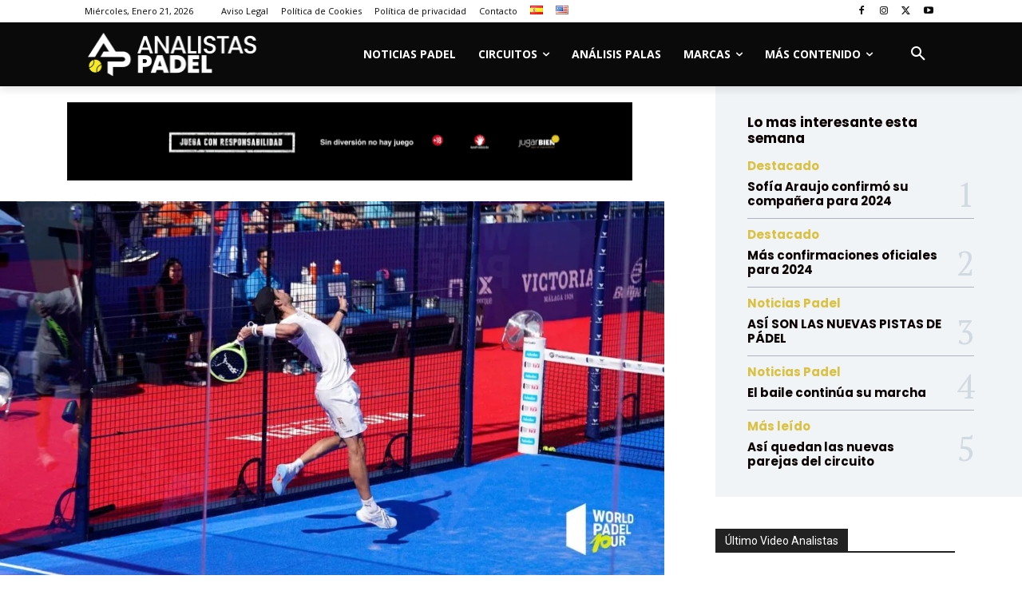

--- FILE ---
content_type: text/html; charset=UTF-8
request_url: https://www.analistaspadel.com/wp-admin/admin-ajax.php?td_theme_name=Newspaper&v=12.7.1
body_size: -142
content:
{"20151":1611}

--- FILE ---
content_type: text/html; charset=utf-8
request_url: https://www.google.com/recaptcha/api2/anchor?ar=1&k=6LfHbMIoAAAAAIScZWPtLryLSxU1H4AjDzEgu9U0&co=aHR0cHM6Ly93d3cuYW5hbGlzdGFzcGFkZWwuY29tOjQ0Mw..&hl=en&v=PoyoqOPhxBO7pBk68S4YbpHZ&size=invisible&anchor-ms=20000&execute-ms=30000&cb=mmiq3s2mx0pr
body_size: 48830
content:
<!DOCTYPE HTML><html dir="ltr" lang="en"><head><meta http-equiv="Content-Type" content="text/html; charset=UTF-8">
<meta http-equiv="X-UA-Compatible" content="IE=edge">
<title>reCAPTCHA</title>
<style type="text/css">
/* cyrillic-ext */
@font-face {
  font-family: 'Roboto';
  font-style: normal;
  font-weight: 400;
  font-stretch: 100%;
  src: url(//fonts.gstatic.com/s/roboto/v48/KFO7CnqEu92Fr1ME7kSn66aGLdTylUAMa3GUBHMdazTgWw.woff2) format('woff2');
  unicode-range: U+0460-052F, U+1C80-1C8A, U+20B4, U+2DE0-2DFF, U+A640-A69F, U+FE2E-FE2F;
}
/* cyrillic */
@font-face {
  font-family: 'Roboto';
  font-style: normal;
  font-weight: 400;
  font-stretch: 100%;
  src: url(//fonts.gstatic.com/s/roboto/v48/KFO7CnqEu92Fr1ME7kSn66aGLdTylUAMa3iUBHMdazTgWw.woff2) format('woff2');
  unicode-range: U+0301, U+0400-045F, U+0490-0491, U+04B0-04B1, U+2116;
}
/* greek-ext */
@font-face {
  font-family: 'Roboto';
  font-style: normal;
  font-weight: 400;
  font-stretch: 100%;
  src: url(//fonts.gstatic.com/s/roboto/v48/KFO7CnqEu92Fr1ME7kSn66aGLdTylUAMa3CUBHMdazTgWw.woff2) format('woff2');
  unicode-range: U+1F00-1FFF;
}
/* greek */
@font-face {
  font-family: 'Roboto';
  font-style: normal;
  font-weight: 400;
  font-stretch: 100%;
  src: url(//fonts.gstatic.com/s/roboto/v48/KFO7CnqEu92Fr1ME7kSn66aGLdTylUAMa3-UBHMdazTgWw.woff2) format('woff2');
  unicode-range: U+0370-0377, U+037A-037F, U+0384-038A, U+038C, U+038E-03A1, U+03A3-03FF;
}
/* math */
@font-face {
  font-family: 'Roboto';
  font-style: normal;
  font-weight: 400;
  font-stretch: 100%;
  src: url(//fonts.gstatic.com/s/roboto/v48/KFO7CnqEu92Fr1ME7kSn66aGLdTylUAMawCUBHMdazTgWw.woff2) format('woff2');
  unicode-range: U+0302-0303, U+0305, U+0307-0308, U+0310, U+0312, U+0315, U+031A, U+0326-0327, U+032C, U+032F-0330, U+0332-0333, U+0338, U+033A, U+0346, U+034D, U+0391-03A1, U+03A3-03A9, U+03B1-03C9, U+03D1, U+03D5-03D6, U+03F0-03F1, U+03F4-03F5, U+2016-2017, U+2034-2038, U+203C, U+2040, U+2043, U+2047, U+2050, U+2057, U+205F, U+2070-2071, U+2074-208E, U+2090-209C, U+20D0-20DC, U+20E1, U+20E5-20EF, U+2100-2112, U+2114-2115, U+2117-2121, U+2123-214F, U+2190, U+2192, U+2194-21AE, U+21B0-21E5, U+21F1-21F2, U+21F4-2211, U+2213-2214, U+2216-22FF, U+2308-230B, U+2310, U+2319, U+231C-2321, U+2336-237A, U+237C, U+2395, U+239B-23B7, U+23D0, U+23DC-23E1, U+2474-2475, U+25AF, U+25B3, U+25B7, U+25BD, U+25C1, U+25CA, U+25CC, U+25FB, U+266D-266F, U+27C0-27FF, U+2900-2AFF, U+2B0E-2B11, U+2B30-2B4C, U+2BFE, U+3030, U+FF5B, U+FF5D, U+1D400-1D7FF, U+1EE00-1EEFF;
}
/* symbols */
@font-face {
  font-family: 'Roboto';
  font-style: normal;
  font-weight: 400;
  font-stretch: 100%;
  src: url(//fonts.gstatic.com/s/roboto/v48/KFO7CnqEu92Fr1ME7kSn66aGLdTylUAMaxKUBHMdazTgWw.woff2) format('woff2');
  unicode-range: U+0001-000C, U+000E-001F, U+007F-009F, U+20DD-20E0, U+20E2-20E4, U+2150-218F, U+2190, U+2192, U+2194-2199, U+21AF, U+21E6-21F0, U+21F3, U+2218-2219, U+2299, U+22C4-22C6, U+2300-243F, U+2440-244A, U+2460-24FF, U+25A0-27BF, U+2800-28FF, U+2921-2922, U+2981, U+29BF, U+29EB, U+2B00-2BFF, U+4DC0-4DFF, U+FFF9-FFFB, U+10140-1018E, U+10190-1019C, U+101A0, U+101D0-101FD, U+102E0-102FB, U+10E60-10E7E, U+1D2C0-1D2D3, U+1D2E0-1D37F, U+1F000-1F0FF, U+1F100-1F1AD, U+1F1E6-1F1FF, U+1F30D-1F30F, U+1F315, U+1F31C, U+1F31E, U+1F320-1F32C, U+1F336, U+1F378, U+1F37D, U+1F382, U+1F393-1F39F, U+1F3A7-1F3A8, U+1F3AC-1F3AF, U+1F3C2, U+1F3C4-1F3C6, U+1F3CA-1F3CE, U+1F3D4-1F3E0, U+1F3ED, U+1F3F1-1F3F3, U+1F3F5-1F3F7, U+1F408, U+1F415, U+1F41F, U+1F426, U+1F43F, U+1F441-1F442, U+1F444, U+1F446-1F449, U+1F44C-1F44E, U+1F453, U+1F46A, U+1F47D, U+1F4A3, U+1F4B0, U+1F4B3, U+1F4B9, U+1F4BB, U+1F4BF, U+1F4C8-1F4CB, U+1F4D6, U+1F4DA, U+1F4DF, U+1F4E3-1F4E6, U+1F4EA-1F4ED, U+1F4F7, U+1F4F9-1F4FB, U+1F4FD-1F4FE, U+1F503, U+1F507-1F50B, U+1F50D, U+1F512-1F513, U+1F53E-1F54A, U+1F54F-1F5FA, U+1F610, U+1F650-1F67F, U+1F687, U+1F68D, U+1F691, U+1F694, U+1F698, U+1F6AD, U+1F6B2, U+1F6B9-1F6BA, U+1F6BC, U+1F6C6-1F6CF, U+1F6D3-1F6D7, U+1F6E0-1F6EA, U+1F6F0-1F6F3, U+1F6F7-1F6FC, U+1F700-1F7FF, U+1F800-1F80B, U+1F810-1F847, U+1F850-1F859, U+1F860-1F887, U+1F890-1F8AD, U+1F8B0-1F8BB, U+1F8C0-1F8C1, U+1F900-1F90B, U+1F93B, U+1F946, U+1F984, U+1F996, U+1F9E9, U+1FA00-1FA6F, U+1FA70-1FA7C, U+1FA80-1FA89, U+1FA8F-1FAC6, U+1FACE-1FADC, U+1FADF-1FAE9, U+1FAF0-1FAF8, U+1FB00-1FBFF;
}
/* vietnamese */
@font-face {
  font-family: 'Roboto';
  font-style: normal;
  font-weight: 400;
  font-stretch: 100%;
  src: url(//fonts.gstatic.com/s/roboto/v48/KFO7CnqEu92Fr1ME7kSn66aGLdTylUAMa3OUBHMdazTgWw.woff2) format('woff2');
  unicode-range: U+0102-0103, U+0110-0111, U+0128-0129, U+0168-0169, U+01A0-01A1, U+01AF-01B0, U+0300-0301, U+0303-0304, U+0308-0309, U+0323, U+0329, U+1EA0-1EF9, U+20AB;
}
/* latin-ext */
@font-face {
  font-family: 'Roboto';
  font-style: normal;
  font-weight: 400;
  font-stretch: 100%;
  src: url(//fonts.gstatic.com/s/roboto/v48/KFO7CnqEu92Fr1ME7kSn66aGLdTylUAMa3KUBHMdazTgWw.woff2) format('woff2');
  unicode-range: U+0100-02BA, U+02BD-02C5, U+02C7-02CC, U+02CE-02D7, U+02DD-02FF, U+0304, U+0308, U+0329, U+1D00-1DBF, U+1E00-1E9F, U+1EF2-1EFF, U+2020, U+20A0-20AB, U+20AD-20C0, U+2113, U+2C60-2C7F, U+A720-A7FF;
}
/* latin */
@font-face {
  font-family: 'Roboto';
  font-style: normal;
  font-weight: 400;
  font-stretch: 100%;
  src: url(//fonts.gstatic.com/s/roboto/v48/KFO7CnqEu92Fr1ME7kSn66aGLdTylUAMa3yUBHMdazQ.woff2) format('woff2');
  unicode-range: U+0000-00FF, U+0131, U+0152-0153, U+02BB-02BC, U+02C6, U+02DA, U+02DC, U+0304, U+0308, U+0329, U+2000-206F, U+20AC, U+2122, U+2191, U+2193, U+2212, U+2215, U+FEFF, U+FFFD;
}
/* cyrillic-ext */
@font-face {
  font-family: 'Roboto';
  font-style: normal;
  font-weight: 500;
  font-stretch: 100%;
  src: url(//fonts.gstatic.com/s/roboto/v48/KFO7CnqEu92Fr1ME7kSn66aGLdTylUAMa3GUBHMdazTgWw.woff2) format('woff2');
  unicode-range: U+0460-052F, U+1C80-1C8A, U+20B4, U+2DE0-2DFF, U+A640-A69F, U+FE2E-FE2F;
}
/* cyrillic */
@font-face {
  font-family: 'Roboto';
  font-style: normal;
  font-weight: 500;
  font-stretch: 100%;
  src: url(//fonts.gstatic.com/s/roboto/v48/KFO7CnqEu92Fr1ME7kSn66aGLdTylUAMa3iUBHMdazTgWw.woff2) format('woff2');
  unicode-range: U+0301, U+0400-045F, U+0490-0491, U+04B0-04B1, U+2116;
}
/* greek-ext */
@font-face {
  font-family: 'Roboto';
  font-style: normal;
  font-weight: 500;
  font-stretch: 100%;
  src: url(//fonts.gstatic.com/s/roboto/v48/KFO7CnqEu92Fr1ME7kSn66aGLdTylUAMa3CUBHMdazTgWw.woff2) format('woff2');
  unicode-range: U+1F00-1FFF;
}
/* greek */
@font-face {
  font-family: 'Roboto';
  font-style: normal;
  font-weight: 500;
  font-stretch: 100%;
  src: url(//fonts.gstatic.com/s/roboto/v48/KFO7CnqEu92Fr1ME7kSn66aGLdTylUAMa3-UBHMdazTgWw.woff2) format('woff2');
  unicode-range: U+0370-0377, U+037A-037F, U+0384-038A, U+038C, U+038E-03A1, U+03A3-03FF;
}
/* math */
@font-face {
  font-family: 'Roboto';
  font-style: normal;
  font-weight: 500;
  font-stretch: 100%;
  src: url(//fonts.gstatic.com/s/roboto/v48/KFO7CnqEu92Fr1ME7kSn66aGLdTylUAMawCUBHMdazTgWw.woff2) format('woff2');
  unicode-range: U+0302-0303, U+0305, U+0307-0308, U+0310, U+0312, U+0315, U+031A, U+0326-0327, U+032C, U+032F-0330, U+0332-0333, U+0338, U+033A, U+0346, U+034D, U+0391-03A1, U+03A3-03A9, U+03B1-03C9, U+03D1, U+03D5-03D6, U+03F0-03F1, U+03F4-03F5, U+2016-2017, U+2034-2038, U+203C, U+2040, U+2043, U+2047, U+2050, U+2057, U+205F, U+2070-2071, U+2074-208E, U+2090-209C, U+20D0-20DC, U+20E1, U+20E5-20EF, U+2100-2112, U+2114-2115, U+2117-2121, U+2123-214F, U+2190, U+2192, U+2194-21AE, U+21B0-21E5, U+21F1-21F2, U+21F4-2211, U+2213-2214, U+2216-22FF, U+2308-230B, U+2310, U+2319, U+231C-2321, U+2336-237A, U+237C, U+2395, U+239B-23B7, U+23D0, U+23DC-23E1, U+2474-2475, U+25AF, U+25B3, U+25B7, U+25BD, U+25C1, U+25CA, U+25CC, U+25FB, U+266D-266F, U+27C0-27FF, U+2900-2AFF, U+2B0E-2B11, U+2B30-2B4C, U+2BFE, U+3030, U+FF5B, U+FF5D, U+1D400-1D7FF, U+1EE00-1EEFF;
}
/* symbols */
@font-face {
  font-family: 'Roboto';
  font-style: normal;
  font-weight: 500;
  font-stretch: 100%;
  src: url(//fonts.gstatic.com/s/roboto/v48/KFO7CnqEu92Fr1ME7kSn66aGLdTylUAMaxKUBHMdazTgWw.woff2) format('woff2');
  unicode-range: U+0001-000C, U+000E-001F, U+007F-009F, U+20DD-20E0, U+20E2-20E4, U+2150-218F, U+2190, U+2192, U+2194-2199, U+21AF, U+21E6-21F0, U+21F3, U+2218-2219, U+2299, U+22C4-22C6, U+2300-243F, U+2440-244A, U+2460-24FF, U+25A0-27BF, U+2800-28FF, U+2921-2922, U+2981, U+29BF, U+29EB, U+2B00-2BFF, U+4DC0-4DFF, U+FFF9-FFFB, U+10140-1018E, U+10190-1019C, U+101A0, U+101D0-101FD, U+102E0-102FB, U+10E60-10E7E, U+1D2C0-1D2D3, U+1D2E0-1D37F, U+1F000-1F0FF, U+1F100-1F1AD, U+1F1E6-1F1FF, U+1F30D-1F30F, U+1F315, U+1F31C, U+1F31E, U+1F320-1F32C, U+1F336, U+1F378, U+1F37D, U+1F382, U+1F393-1F39F, U+1F3A7-1F3A8, U+1F3AC-1F3AF, U+1F3C2, U+1F3C4-1F3C6, U+1F3CA-1F3CE, U+1F3D4-1F3E0, U+1F3ED, U+1F3F1-1F3F3, U+1F3F5-1F3F7, U+1F408, U+1F415, U+1F41F, U+1F426, U+1F43F, U+1F441-1F442, U+1F444, U+1F446-1F449, U+1F44C-1F44E, U+1F453, U+1F46A, U+1F47D, U+1F4A3, U+1F4B0, U+1F4B3, U+1F4B9, U+1F4BB, U+1F4BF, U+1F4C8-1F4CB, U+1F4D6, U+1F4DA, U+1F4DF, U+1F4E3-1F4E6, U+1F4EA-1F4ED, U+1F4F7, U+1F4F9-1F4FB, U+1F4FD-1F4FE, U+1F503, U+1F507-1F50B, U+1F50D, U+1F512-1F513, U+1F53E-1F54A, U+1F54F-1F5FA, U+1F610, U+1F650-1F67F, U+1F687, U+1F68D, U+1F691, U+1F694, U+1F698, U+1F6AD, U+1F6B2, U+1F6B9-1F6BA, U+1F6BC, U+1F6C6-1F6CF, U+1F6D3-1F6D7, U+1F6E0-1F6EA, U+1F6F0-1F6F3, U+1F6F7-1F6FC, U+1F700-1F7FF, U+1F800-1F80B, U+1F810-1F847, U+1F850-1F859, U+1F860-1F887, U+1F890-1F8AD, U+1F8B0-1F8BB, U+1F8C0-1F8C1, U+1F900-1F90B, U+1F93B, U+1F946, U+1F984, U+1F996, U+1F9E9, U+1FA00-1FA6F, U+1FA70-1FA7C, U+1FA80-1FA89, U+1FA8F-1FAC6, U+1FACE-1FADC, U+1FADF-1FAE9, U+1FAF0-1FAF8, U+1FB00-1FBFF;
}
/* vietnamese */
@font-face {
  font-family: 'Roboto';
  font-style: normal;
  font-weight: 500;
  font-stretch: 100%;
  src: url(//fonts.gstatic.com/s/roboto/v48/KFO7CnqEu92Fr1ME7kSn66aGLdTylUAMa3OUBHMdazTgWw.woff2) format('woff2');
  unicode-range: U+0102-0103, U+0110-0111, U+0128-0129, U+0168-0169, U+01A0-01A1, U+01AF-01B0, U+0300-0301, U+0303-0304, U+0308-0309, U+0323, U+0329, U+1EA0-1EF9, U+20AB;
}
/* latin-ext */
@font-face {
  font-family: 'Roboto';
  font-style: normal;
  font-weight: 500;
  font-stretch: 100%;
  src: url(//fonts.gstatic.com/s/roboto/v48/KFO7CnqEu92Fr1ME7kSn66aGLdTylUAMa3KUBHMdazTgWw.woff2) format('woff2');
  unicode-range: U+0100-02BA, U+02BD-02C5, U+02C7-02CC, U+02CE-02D7, U+02DD-02FF, U+0304, U+0308, U+0329, U+1D00-1DBF, U+1E00-1E9F, U+1EF2-1EFF, U+2020, U+20A0-20AB, U+20AD-20C0, U+2113, U+2C60-2C7F, U+A720-A7FF;
}
/* latin */
@font-face {
  font-family: 'Roboto';
  font-style: normal;
  font-weight: 500;
  font-stretch: 100%;
  src: url(//fonts.gstatic.com/s/roboto/v48/KFO7CnqEu92Fr1ME7kSn66aGLdTylUAMa3yUBHMdazQ.woff2) format('woff2');
  unicode-range: U+0000-00FF, U+0131, U+0152-0153, U+02BB-02BC, U+02C6, U+02DA, U+02DC, U+0304, U+0308, U+0329, U+2000-206F, U+20AC, U+2122, U+2191, U+2193, U+2212, U+2215, U+FEFF, U+FFFD;
}
/* cyrillic-ext */
@font-face {
  font-family: 'Roboto';
  font-style: normal;
  font-weight: 900;
  font-stretch: 100%;
  src: url(//fonts.gstatic.com/s/roboto/v48/KFO7CnqEu92Fr1ME7kSn66aGLdTylUAMa3GUBHMdazTgWw.woff2) format('woff2');
  unicode-range: U+0460-052F, U+1C80-1C8A, U+20B4, U+2DE0-2DFF, U+A640-A69F, U+FE2E-FE2F;
}
/* cyrillic */
@font-face {
  font-family: 'Roboto';
  font-style: normal;
  font-weight: 900;
  font-stretch: 100%;
  src: url(//fonts.gstatic.com/s/roboto/v48/KFO7CnqEu92Fr1ME7kSn66aGLdTylUAMa3iUBHMdazTgWw.woff2) format('woff2');
  unicode-range: U+0301, U+0400-045F, U+0490-0491, U+04B0-04B1, U+2116;
}
/* greek-ext */
@font-face {
  font-family: 'Roboto';
  font-style: normal;
  font-weight: 900;
  font-stretch: 100%;
  src: url(//fonts.gstatic.com/s/roboto/v48/KFO7CnqEu92Fr1ME7kSn66aGLdTylUAMa3CUBHMdazTgWw.woff2) format('woff2');
  unicode-range: U+1F00-1FFF;
}
/* greek */
@font-face {
  font-family: 'Roboto';
  font-style: normal;
  font-weight: 900;
  font-stretch: 100%;
  src: url(//fonts.gstatic.com/s/roboto/v48/KFO7CnqEu92Fr1ME7kSn66aGLdTylUAMa3-UBHMdazTgWw.woff2) format('woff2');
  unicode-range: U+0370-0377, U+037A-037F, U+0384-038A, U+038C, U+038E-03A1, U+03A3-03FF;
}
/* math */
@font-face {
  font-family: 'Roboto';
  font-style: normal;
  font-weight: 900;
  font-stretch: 100%;
  src: url(//fonts.gstatic.com/s/roboto/v48/KFO7CnqEu92Fr1ME7kSn66aGLdTylUAMawCUBHMdazTgWw.woff2) format('woff2');
  unicode-range: U+0302-0303, U+0305, U+0307-0308, U+0310, U+0312, U+0315, U+031A, U+0326-0327, U+032C, U+032F-0330, U+0332-0333, U+0338, U+033A, U+0346, U+034D, U+0391-03A1, U+03A3-03A9, U+03B1-03C9, U+03D1, U+03D5-03D6, U+03F0-03F1, U+03F4-03F5, U+2016-2017, U+2034-2038, U+203C, U+2040, U+2043, U+2047, U+2050, U+2057, U+205F, U+2070-2071, U+2074-208E, U+2090-209C, U+20D0-20DC, U+20E1, U+20E5-20EF, U+2100-2112, U+2114-2115, U+2117-2121, U+2123-214F, U+2190, U+2192, U+2194-21AE, U+21B0-21E5, U+21F1-21F2, U+21F4-2211, U+2213-2214, U+2216-22FF, U+2308-230B, U+2310, U+2319, U+231C-2321, U+2336-237A, U+237C, U+2395, U+239B-23B7, U+23D0, U+23DC-23E1, U+2474-2475, U+25AF, U+25B3, U+25B7, U+25BD, U+25C1, U+25CA, U+25CC, U+25FB, U+266D-266F, U+27C0-27FF, U+2900-2AFF, U+2B0E-2B11, U+2B30-2B4C, U+2BFE, U+3030, U+FF5B, U+FF5D, U+1D400-1D7FF, U+1EE00-1EEFF;
}
/* symbols */
@font-face {
  font-family: 'Roboto';
  font-style: normal;
  font-weight: 900;
  font-stretch: 100%;
  src: url(//fonts.gstatic.com/s/roboto/v48/KFO7CnqEu92Fr1ME7kSn66aGLdTylUAMaxKUBHMdazTgWw.woff2) format('woff2');
  unicode-range: U+0001-000C, U+000E-001F, U+007F-009F, U+20DD-20E0, U+20E2-20E4, U+2150-218F, U+2190, U+2192, U+2194-2199, U+21AF, U+21E6-21F0, U+21F3, U+2218-2219, U+2299, U+22C4-22C6, U+2300-243F, U+2440-244A, U+2460-24FF, U+25A0-27BF, U+2800-28FF, U+2921-2922, U+2981, U+29BF, U+29EB, U+2B00-2BFF, U+4DC0-4DFF, U+FFF9-FFFB, U+10140-1018E, U+10190-1019C, U+101A0, U+101D0-101FD, U+102E0-102FB, U+10E60-10E7E, U+1D2C0-1D2D3, U+1D2E0-1D37F, U+1F000-1F0FF, U+1F100-1F1AD, U+1F1E6-1F1FF, U+1F30D-1F30F, U+1F315, U+1F31C, U+1F31E, U+1F320-1F32C, U+1F336, U+1F378, U+1F37D, U+1F382, U+1F393-1F39F, U+1F3A7-1F3A8, U+1F3AC-1F3AF, U+1F3C2, U+1F3C4-1F3C6, U+1F3CA-1F3CE, U+1F3D4-1F3E0, U+1F3ED, U+1F3F1-1F3F3, U+1F3F5-1F3F7, U+1F408, U+1F415, U+1F41F, U+1F426, U+1F43F, U+1F441-1F442, U+1F444, U+1F446-1F449, U+1F44C-1F44E, U+1F453, U+1F46A, U+1F47D, U+1F4A3, U+1F4B0, U+1F4B3, U+1F4B9, U+1F4BB, U+1F4BF, U+1F4C8-1F4CB, U+1F4D6, U+1F4DA, U+1F4DF, U+1F4E3-1F4E6, U+1F4EA-1F4ED, U+1F4F7, U+1F4F9-1F4FB, U+1F4FD-1F4FE, U+1F503, U+1F507-1F50B, U+1F50D, U+1F512-1F513, U+1F53E-1F54A, U+1F54F-1F5FA, U+1F610, U+1F650-1F67F, U+1F687, U+1F68D, U+1F691, U+1F694, U+1F698, U+1F6AD, U+1F6B2, U+1F6B9-1F6BA, U+1F6BC, U+1F6C6-1F6CF, U+1F6D3-1F6D7, U+1F6E0-1F6EA, U+1F6F0-1F6F3, U+1F6F7-1F6FC, U+1F700-1F7FF, U+1F800-1F80B, U+1F810-1F847, U+1F850-1F859, U+1F860-1F887, U+1F890-1F8AD, U+1F8B0-1F8BB, U+1F8C0-1F8C1, U+1F900-1F90B, U+1F93B, U+1F946, U+1F984, U+1F996, U+1F9E9, U+1FA00-1FA6F, U+1FA70-1FA7C, U+1FA80-1FA89, U+1FA8F-1FAC6, U+1FACE-1FADC, U+1FADF-1FAE9, U+1FAF0-1FAF8, U+1FB00-1FBFF;
}
/* vietnamese */
@font-face {
  font-family: 'Roboto';
  font-style: normal;
  font-weight: 900;
  font-stretch: 100%;
  src: url(//fonts.gstatic.com/s/roboto/v48/KFO7CnqEu92Fr1ME7kSn66aGLdTylUAMa3OUBHMdazTgWw.woff2) format('woff2');
  unicode-range: U+0102-0103, U+0110-0111, U+0128-0129, U+0168-0169, U+01A0-01A1, U+01AF-01B0, U+0300-0301, U+0303-0304, U+0308-0309, U+0323, U+0329, U+1EA0-1EF9, U+20AB;
}
/* latin-ext */
@font-face {
  font-family: 'Roboto';
  font-style: normal;
  font-weight: 900;
  font-stretch: 100%;
  src: url(//fonts.gstatic.com/s/roboto/v48/KFO7CnqEu92Fr1ME7kSn66aGLdTylUAMa3KUBHMdazTgWw.woff2) format('woff2');
  unicode-range: U+0100-02BA, U+02BD-02C5, U+02C7-02CC, U+02CE-02D7, U+02DD-02FF, U+0304, U+0308, U+0329, U+1D00-1DBF, U+1E00-1E9F, U+1EF2-1EFF, U+2020, U+20A0-20AB, U+20AD-20C0, U+2113, U+2C60-2C7F, U+A720-A7FF;
}
/* latin */
@font-face {
  font-family: 'Roboto';
  font-style: normal;
  font-weight: 900;
  font-stretch: 100%;
  src: url(//fonts.gstatic.com/s/roboto/v48/KFO7CnqEu92Fr1ME7kSn66aGLdTylUAMa3yUBHMdazQ.woff2) format('woff2');
  unicode-range: U+0000-00FF, U+0131, U+0152-0153, U+02BB-02BC, U+02C6, U+02DA, U+02DC, U+0304, U+0308, U+0329, U+2000-206F, U+20AC, U+2122, U+2191, U+2193, U+2212, U+2215, U+FEFF, U+FFFD;
}

</style>
<link rel="stylesheet" type="text/css" href="https://www.gstatic.com/recaptcha/releases/PoyoqOPhxBO7pBk68S4YbpHZ/styles__ltr.css">
<script nonce="Nz4OkD_d0gCXlXY9wmwI4Q" type="text/javascript">window['__recaptcha_api'] = 'https://www.google.com/recaptcha/api2/';</script>
<script type="text/javascript" src="https://www.gstatic.com/recaptcha/releases/PoyoqOPhxBO7pBk68S4YbpHZ/recaptcha__en.js" nonce="Nz4OkD_d0gCXlXY9wmwI4Q">
      
    </script></head>
<body><div id="rc-anchor-alert" class="rc-anchor-alert"></div>
<input type="hidden" id="recaptcha-token" value="[base64]">
<script type="text/javascript" nonce="Nz4OkD_d0gCXlXY9wmwI4Q">
      recaptcha.anchor.Main.init("[\x22ainput\x22,[\x22bgdata\x22,\x22\x22,\[base64]/[base64]/[base64]/[base64]/[base64]/UltsKytdPUU6KEU8MjA0OD9SW2wrK109RT4+NnwxOTI6KChFJjY0NTEyKT09NTUyOTYmJk0rMTxjLmxlbmd0aCYmKGMuY2hhckNvZGVBdChNKzEpJjY0NTEyKT09NTYzMjA/[base64]/[base64]/[base64]/[base64]/[base64]/[base64]/[base64]\x22,\[base64]\x22,\[base64]/ClMK9BMOkA3IGPcOMwr4XwqDCk8KcUsOHwpvDjFjDpsK6dsK8QcKBw5tvw5XDhDZkw4LDqcOMw4nDglfCgsO5ZsK8EHFEDhkLdxBjw5V4R8KNPsOmw7/CnMOfw6PDmz3DsMK+NXrCvlLCtMOowoBkMDkEwq1Aw7Rcw53CtcO9w57Dq8KxR8OWA3Qgw6wAwoZ/woAdw4rDkcOFfS/CnMKTblTCjyjDoz/DtcOBwrLCtsORT8KiasOiw5s5PcOgP8KQw74tYHbDkmTDgcOzw6vDvkYSMcKTw5gWQWkNTwwFw6/Cu2XCnnwgC0rDt1LCpcKEw5XDlcO2w7bCr2hgwoXDlFHDlsO2w4DDrkNXw6tIF8OWw5bCh2U6woHDpMK9w4ptwpfDhVzDqF3Djn/[base64]/[base64]/DrMO3GcKyIcKtw5bCqyvDskHCtRnCmMKkwq3CosK7IlXDjHd+fcOPwpHCnmV7RBl0QmdUb8OdwopNICMVGkBCw48uw5w3wrVpH8Kfw7MrAMOtwqU7wpPDuMO6Bnk+PQLCqChtw6fCvMKsGXoCwoZMMMOMw6/[base64]/HMOTL23DpznDn0Isw4fDjn4twpl0wr3Cpk7DvAsgLkjDrMOMdlbDkSgNw6bDoxDCrMOxdcKNFSp3w4zDrE7DrW0AwpLCr8O5A8OhL8KUwqvDj8O9XH8dCH7CgsOBIh/DicKyLMKCe8K6aB7CukUnwpbDtQnCpXbDhCA0wq3DhcKwwoHDhV1LRsOMw6EXIjQ3wrNhwrMBKcOQw5ERw5AWMHlUwpFEf8OawofDh8O8w4MiBMO/w5nDtcO6wpUNHyHCncK8csKHfzLDuDIwwp/DgwnCiyBkwr7CoMK0LcKJIg3CicK3wrsMC8KRw63Ckhgjwp8sC8O/esODw4bDt8OzGsKqw4lWIMOUOsO6DTBxwpLCpwTDmgzDhgPDlFbCnhhPRnQeXkVewqXDocKIwq05XMKlS8Kjw5TDtF7CncKPwoYFEcKlTg1ww7p/w7A/KsOEEhsIw5sELMKfYsOVdQXCokpwZsOfKTfDuWtbOcOKQcODwqthCsOVU8OkKsOvw7kRDCYdTA3Dt0zCkhjDrGUvPADDvsKwwpLCoMKEPh7Dpw7Cm8Oiwq/DoSrDvMKIw4kkP1zCgUsya1rCqcKWKUZiwrjDt8O9dEEzbcOwZjLDhMKYYjjDssK7wq4mDllgTcOXZsK4TyRHHQXDvGLCnHkyw5XCk8OSwqtGVV3CnUpmScKfw5TClmrDvHvChcKaLMKawrQRFcKUOnddw6VDHcOZBxNlw7fDkVU1WEhuw6zDvGIewoB/w4kQflYyesO8w4hFw4IxY8K9w7VCa8OIBMOgLS7Cs8KBfid8wrrDnsK4eFwLFTrCqsOew45uVjoRw6RNwrDDosKeKMOnw4sRwpbDgV3DucOzwoTDtMO8WcOke8O9w5jDn8KVScK8N8KrwqrDjDjDtWfCrG54EifCu8OEwrnDiz/[base64]/[base64]/[base64]/CpTnDqcK8eHp0bcKlHMKowrrDgEhew7LCvDzCoTHDpMO3w54qdVjDqMK8MzBtwqwcwqwrw7XCiMKEUll7wrbCvMKqw4EcSFzDh8O2w5HCnVVew4XDp8KcEDZMQ8OFOMOuw6vDkB7CjMO8wrrCr8KZNsOoQ8O/IMOZw5vCpWXDi2lWwr/DqF5EDxhcwp0eTUMkwqjCjG/Cs8KAC8ONacO8fsOWwo3CucK6ZsOXwoDCmsOQasONw5jDg8KJAWLDkjfDjWTDijJWZxMGwqbDrizDq8KWwqTDrMOJwqY/acKFw6pGTC9xwr9mw7p9wrTDg3khwonCiiQIHsOhwpvDtsKabA3Cs8O8NcKaU8KIHiwOUkPCrcOnV8Kjwoh/wrXClw8kwqEwwpfCs8KGVn9uTDUIwpfCrB/DqCfCrwjDm8OSTcOmwrHDhC/[base64]/[base64]/LF1GanDDl1gNwo/DhxwiAcOVNcK3wq/Du8OgwrrCncKxwr8uXMOrw6DDoMKwRMK0wp8eXMKwwrvCs8KVU8OIMh/[base64]/Cj2Fwwrl0wp8qc8K6w7DCt2/Cn8K/PsKgdsKmwrbDum/DgjBawpzChMOYw7UrwodKwqrCtMOTPl3DmmFeQlPDrzjDnQXDsTNYJh7CncK2EThjwqHCrFrDvMOxAcKyE21WQMOCRMKnw57CsGvCq8K/F8Opw6TCkcKPw4x2K2nCtsK1w5l/w4PDocO3PcKZN8K2wr3DkMOuwrk3YMOIS8KHVsKAwogdw4VwalZ9fTXClcK4L2PCvcO8w7RNw43DhMOUazjDpEtZw6DCqAwWdkgNAsK7eMKXZUxGw7/DhmNSw77CmBUFIMKXbFLDrMOnwok6wqd0wpYtw7bCm8KJwrzDlm/Cnkpow6p3SMOcfGTDu8K8PsONCEzDrAADwrfCv0zCm8Oxw4bDvkdnMlPCucK0w6xGXsKrw5BtwqnDvGHDnDkrw6Ixw7lmwoDDnCZgw4oRLMKCXwVefAnDscOJQS/CgMORwrAwwotew5XCgcOIw6QpWcOLw6ckV2vDm8Kuw447woMLXcOlwr1yCcKpwr/CkkPDjTHCmMKawpcDJCh0wrtzQ8KKNHkhwq5NG8KxwpnCs2o/[base64]/[base64]/w6h2w4jCrsOJBMOBOsKIIcKOZkh9wqzDpBDCuT/DujzCrmDCu8KTAsOLGFs/[base64]/[base64]/b8O7GkLDrkDDp0x0wq4MAsOqehY0wqoBwp7DsMOewr93cQsaw7w3X1zDtsKyVR9lZF1nTRVlFj0qwrcrwo/DsRBow7NRw4oKwrRdw7MNw41nw7wkw7zCsxHCvSQVw6/DplAWFDAjASY1wrU+E2cKDjTCo8OXw6DDqkfDjmPDlS/CincuFn9wJsORwpjDtWMYZcOSw51UwqPDrsO/w6VBwrlgPsOTW8OoFCfCssOHw6h3MMOWw4VlwoHCmDfDrsOoAQjCnHwTSDLCjsOkZMK1w6U3w7bDg8OTwovCt8KCG8ObwrxRw7fDvh3CpcOWwqvDtMOFwq0pwoByeFVlwrcpJMOGEMOmwoENw67DosKJw7o7XGjCicOkwpbCmVvDvcO/PMOww7TDkcO2wpfDscKBw4vDrQoxDkEZIcO/aCnDuR7CsVsSVG8+VMO+w4XDu8KRRsKdw4cbJsKdJsKDwr8QwogIecKqw4QNw5/Cm1oqRlgbwqPCg3nDuMKvIlvCpcKpw6AWwqbCrinDrzUTw6MPDMOFwqQNwpNoBk7CkcK0w5YUwrjDqnjCj3VtRwHDpcO5NSISwpgCwoFSdTbDrk7DpsKLw4YBw6rDp2ATw7JswqR6O3XCo8K7woJCwqlPwotYw79Kw418wp8abg0Vwq/CpCXDkcKuwpzDhmsnBsKkw7bDtMKqPXoaCRTCrsK9eG3DmcOKasOWwo7Dowc8I8KQwqQrLsOgw4B5acK2FsKHc2Jxw6/DrcOjwqjChnUzw7l+w6DCg2bCrsK+awZkw4d5wr5TCQLCpsOiL3TDlj4AwrYBw5UzVcKpV3AwwpfCjcKiasO4w4Bbwop5dzQDfATDnFskWMOvayjCh8KXY8KTTE0WKMOZN8OFw4fCmhbDlcOswp0aw4heKmVRw7bCpQs7WsKKwrA4worCh8KrL0wXw6DDliknwp/[base64]/aMOFwo4Sw5LDg3HDhDgCwrfCmMKFw4lReMKTOS5CHMOMHn/Cnz3DncKAeyEEZcKdbRE7wohATG7Dk1E/PFLDrsOLwoomFnrChXLCrE7DqAI5w6tZw7fDvMKbwpvClsKCw7/DmW/CoMK6K2LCjMOcDcKZwoECBcKqMMKvw7hzw7J4HyPClFfDkg54MMK9X2nDmwnCuFRZfgh7wr4Fw4xNw4Ahw4fDqDbDs8Kbw6hQXsKnex/CkC0Fw7zDiMOCcjxlXsO/HMKYQW7DqcOXMyxqw45kOcKMSsKtNElSH8OMw6PDt3Rzwp8MwqLCgFnCvgbCiyYrekHCvMOqwpHDssKSZGPCscOsQyI/[base64]/CplHDvGwqQsKLM17DtwtgO8Osw7cew7JpZsK6Qhc/[base64]/LsOfwoUFVwTDgsKbJcKeflTCmsOhwpHDkxHCssKpw5pNwpQ/w4E7w5jCvTBhIMK7URZXKMKFw5coMRs9wp3CoR/CkjpXw57Dp0jDq0nCs0xAw7plwqHDuVdjKWPDlmrCnMK0w5NXw71zG8Oqw4TDhCLCocOTwpkHw4zDjMO/wrPCpyHDtcKjw44bSMOZQSfCqsOVw6lnbX5NwplYfsObwoLDu3rDo8O9w7XCqDrCgsK+SWrDp0jCkB/Drkl3HMK6OsK6O8K5D8OEw4BRF8K9eU9lwrd/PcKYw6nDkRcGQkR+c3sNw4vDosKDw7cwc8K3OR8LUyFEY8K/CRFebB0eESxzwo4sTsO7w6tzwq/[base64]/TMKjRw1GU8OvwoZsw6B2McO4QiQ3wpzCiTYsAcOtGlXDmlTDkcKDw7DCo2pNZMK+OsKjI1TDlMOPMXnCmsOqX3bCpcKIRCPDpsK4PAnChg/[base64]/AC/Ck0/Cm2rDocOjWsKJLTIEw55CGsONKCJ1w6DDqcKaZWDCh8OYGH9nEMKBScO6K0zCqEESw5xJGGvDhx4KHDfDvcOpOMKGw5vDjGU+wocRw54cwrTDuDwFwo/[base64]/DlsOuXcOsPMKww4IXwpkRWcKILGQAw43CrBs4w5vCrGJGw6nCl1bChgdPw5LCrsObw55PEyXDq8OowpgCN8O8RMKlw4sHFsOFLmoadXLDh8KlXcOGMsKpNRBfTsOgMcK/XUljFy7DqsOsw7k6QcOeS0goCXBXw6zCqcOxdj3DmSfDmQTDswbCvsKEwqc6I8OXwrTCiRrCosOoQSTDjUoUfiVha8KiRcKSWmPDpQscw5sjCwzDi8KVw5TCq8OIIhgiw7PCq1VqYy3CqMK2wp7ChcOYwoTDqMKEw7nDk8OVwpNLS03CqcKIKD8UVsK/[base64]/[base64]/HXETwqM7w4ISw6XCpMKzNMKTw7TDl0JKNzcnGcK1TT3Dr8KDwrbDu8KkWVPClsO6AGnDj8KhCCjDrid1wofCri0hwrXDrBF3Kg3DnMO9a2wfai9yw43Di0BSKC8/wp0SAMOcwrYrVsKswoIUw4olUMOcwqHDu2M7wp7Dq2/DmMOXc3rDg8KAUsOQZ8KzwoDDncKGBk0Wwo3DviAoHcONwqBUbBnDiE0Owpp+YGpuw4fDnjdaw7bCnMOICsKCw7nCsg/DomETw7vDjSEsTjlfQ1jDiyNfFsO3ZCPDuMO7wpNLZgd9w68IwqEPLVrChcKgdFV6Ekkxwr3CrcKjT27DsX/[base64]/w5LDgsKFOcOZP8KmEcKBw67DpWnDlRzDm8KIRsK7wpBSwofDnTZIVVfDvT/Cr1UVdgRtwqTDqgXCu8KgAWTCkMKpQsKRVsKEQTXCj8KpwrbCrMO1FjjCiz/DqzQiwp7CqMKJw6DDh8Kaw6ZYHh3CocOtw651JMOPw6LDhxLDocOhwrjClUhpUsO7wo88KsK9wo7CsnFWHEvDm24Qw73DuMK1w74ZVhzChRdkw5/CgncLDEPDvzdDdMKxw7phLsKFXXV3wojDqMKOw73CnsO/w6nCsy/DssKQwqbDj1fCisOewrDCosK/w4UASSLDhcKAw53Dr8OsCioQG0XDqsOFw5E6ccOTf8O8w61IeMK8w65lwpvCp8Klw6zDgMKHw4rDmX3DlgHCmF7DgMOzfsKXaMKwScOzwovCgMOOC3zCjm03wr04wrACw6/CgcK/woVxwrDCg14ZVVYMwpMww7TDsinCpGNdwqbCoidtLg3Dql0BwonCrDDDmcK2Tm9kLcOgw6LCtsKjw5AuHMKhw4TCuhvCvw3DpH8lw5ZgcnoOwphtwqIjw741GMKSMyLDkcOxBAnDo0zCthzDnMKDSjs4w7LCqcOSWhjDosKfZMK1woIUS8O1w4gbY19Sdw4qwo/[base64]/OcKmw73Cqj1jw73CrgdHwpBRw4Yew4MPDQXDtjXCnhnDm8OoQ8OdQcKkw6XCq8KFw6IEwoXDj8OlHMO9w5gCw6oNYmg3IjQqwqzCnMKDBR/CocKHUsKoLMKCGGrCmcOEwrTDkkQEXRjDiMKxf8OcwoolQW/DoGtvwoPDmzHCt0DDksO/Z8O1YXTDsQbCvxvDq8OAw4vCrsOWwqDDoSkrwoTDpcKVPcKYw65WWsKZU8K1w6UHB8KdwrtvYsKDw7DDjwoKPx7Cg8ODRg5+w4B/[base64]/ClMKvAMKNw4nDoz/DpyHDizHCjxvCi8KnwqDDvcK4w4Fww7zDjXbDocKADDgpw6MswofDnMOQwoPCiMKFwrtDwpnDqMKpd3bCpkfCu117HcOdf8OFX0hiNEzDu3c/w6URwojDtwwuwrE/w5lGDB3CtMKBwoPDg8OAYcOJPcOzdnTDgF7ChknCisKTDEDChcKUNx8DwrzDojDDjMKLw4zDqRrCtw8uwodlTMOcTlc8woctNhXCjMK4w5FVw5M/dzDDtFx+wrMkwoPDiV3DvsKyw4NlEhzDtRrCrcKmKMKzwqVuw4E5acO3w7fCqm/DuljDjcOsfsOdZFvChQIsL8O5ASImwpzCusOTXjvDs8Kww4MdWzDDlcOuw6bDgcO/wplZBHDDjALDncKTYSQRDsKAQMK2w4LDtcKXCAV+wogHw6fDm8OUS8KRAcKhwqw7Cx3DkThIa8OVw7cJw6XDi8OmEcOlwq7DnH8cR0nCn8Kbw7DCqRXDo8OTXcKcN8O1SxvDksOPwrnCjMOvwqLCtsO6cwjCtmxWwrp1N8K0PMK/Fx7CiA8OQzAyw6/[base64]/[base64]/DqFfDgsOJwpsSasOEDhDCpEQlS2vDh8O4IcKHw49MQE7CtwIydMOtw7LChMKrw7nCpMOJwpnCs8KuDQLCsMKlS8KQwpDCvzAYB8Ozw77CvcKAwrXDoUbCiMOwNydQZcOdI8KqTzlIVcOKHyzDncKINxMww4UDXUt+w53CnMOJw4LDnMO/QTZHw6ILwq81w6zDnDJwwqMtwqTDoMO/RcK0w7TCoBzCg8K3EQEMdsKvw7vChGYyYiLDi2XDkXhXwq3DlMOCfR7DoEUoU8Ofw73DkGnDn8KFwqlywq9DdHIvOk19w5XCnsKpwrlBGXvDsjDDi8Oiw47DkS/[base64]/CjcOCZcKaw4zDmMOTPcOOf8OKw5kVwoHDiD9SSg7CihMVABvDjMKEwr/Dm8OKwrXClcODwoXCqQ9Dw7rDicKnw4rDrXtvI8OYdS41AB7DowHCnRrCr8K8D8OIXDcVEMOtw6x9d8K0D8OFwr5JG8K/w5jDicO4wr1kZXsjcFg4wpHCnAhYNcK+UGvDiMOId17Dpj/CusORwqcqw5vDgcK4wpgKT8OZw5Q9wpTDpn3Dt8OLw5cMXcOZPgfDlsOBF19twqdjf0HDsMKUw7jDlMOawokoVMKuYC5ww7ocwodLw5jDk0I0HMOlw57DmMOew6TCvcKzwrHDrkU4w7jClcO5w5ZiE8OrwpddwojDtGXCssKUwrfCgFkZw7BFwq3CnA/CrcKjwrxGZ8O8wrvCpMOedRzCgjJBwrXCsWhcacOGw4obQ2TDp8KfRWvCv8O7WMKcEMOwH8KuC1/[base64]/OMKZSC3Ch8OnworCmx0SB8OMwq8twpA2UsKqC8OlwpxnFl85HcKFwp3CtyHCsw0iwqhbw7rCvsKAw5R8WVPComEvw6lfwr/CrsK9Sn4ZwovCtVUfGFwCw5/[base64]/[base64]/DjnIoZi3Dq8KdwqbDgcKkwoBUeg7DnBXDnH0dEgtHwp53QcOqwrXDssK7w5zCpcOMw53CrMKwO8KNwrA1L8KjARAWTxnCmMOIw54SwrsIwrcfYsOuwojDtAx7wqQ5bS4Kw6tXwpQTGcODZcOQw7DCusODw7dVw6PCgMO3wq/CqsOZTizDmSTDpQoHLGt3CEjDpsO7UMK4IcKMV8O+bMO0b8OXdsOow67Ch1wfTMKpMXgkw47CiDvCvcO5wq3CpBrDqw97wpw+wpTCikgKwofDp8KEwrfDtHrDsnTDtB/CoU8dw7fDgkkRPsKQWSrClcOlDMKew5TCkDUJB8KDO0LCvV3CghB8w611w7/DqwPDvk/DrXLCv0o7YsO3K8KjC8K7XlrDocOJwrBlw7bDssOEwrfCksOpwpTDksK0wpfCo8Opw44NMkt5Ei7DvMKyE01Owq8Gw6QUwq3Clz7CpsODHiDCtgTCiArCsFhmczDDlQxNVjYawoA9w6kycw/DvsOrw7PDg8OiOzlJw6RWEMKvw5w1wrlQQMKhw5jCpzc7w4ERwqnDvS1rw7Vwwr3DpCrDum3Ci8O5w6zCtsKUMcOIwonDkkskwrBiwqZXwopRQcO0w4FDC0ovAQ/DpDrDqsObw6HDmT7Cn8K5MBLDmMKHw5nCsMOpw5TChMKZwo0fw582wrYVPDVaw4Rowqo0wpzCowzCg3xTKhpxwofDsxJww6jCv8OCw5PDvxoNNsK9w6hQw63CpMOobMOaMlTCijrCvXbCrz4ow5p6wrzDt2RfYMOnVcO7d8KbwrtoOWMXLhPDrsOMbkQwwp/CuGfCol3Cv8OyQMOgw4gvw5lfw48gwoPCkD/Cv1pWZSMafFfCpxDDhkLDtRNqP8Ovw7Usw53DngHCk8KHwr7Ct8KWeGHCisK4wpclwoHCjsKlwpQre8KSX8OswrvDpcOxwpI8w54cKMKFwovCq8O0OcKxw7MZEcK4wpRSRg7Dri/DsMKTbsOxS8KKwrPDiwcib8OqFcOdwrtjw7h3wrVVw7tMJMOAWk7Ck0drw4o2QSd4MxrCr8Kcwpc4U8Otw5jDvMOqw6pTeyt7LcK/[base64]/wocGwrrDm2YGeMKOw5siwoo7wrrChBIQbGnDqMO5dQwEw7LCg8OWwobDilTDqsKQaDolIgkCwoc7wrvDjijCuUlOwop2f3TCj8K/ecOIWsO5wrjDj8K9w53CrwvDoj0yw5vDt8OKwr0dVsKLOGTCgsOUdH7DkR9ewqlUwpEOJVLCpHtWwrjCrMKowoM1w6cowovCmV9Ha8K/wrIHwqF0woQ/fCzCpUrDmiVfwr3CqMKBw7jCqF0LwpgvEj/Dj1HDqcKUfMK2wrvDozTDucOEwpkrwoQtwr9DKmjCgnsuMsOVwr0OamTDusKkwq1Yw7Q4CsKOKcKQGxQSwphCw6USw6sRw5kBw6pgwpfCrcK/A8OWQMODwo9gSsO+eMK6wrVkwq7CnMOMwobDjl/Ds8KFTQAafMKawp/Dn8ODGcOawq7CjTUkw6QCw4NOwp/DnUfDo8OVL8OQcsK/S8OvLsOpMMOyw5vCgn3Cp8KTw6/CnGvDqE/CqR/Dhw/DtcOgwpJrMsOCKcKGLsKtw6dWw4RNwrkkw4Zvw5giwqAkCCBxF8Klw75Mw4bCgFIVAClew5/Don5+w44Vw5pNwovCmcOIwqnDjC5qwpdNAsKtYcOjdcKiPcKqa37DlDxqdxxLwonCpcOtYcO8ByHDssKAG8OQw61zwqTCjXbCoMOnwobCvBTCqcKLwqDDvG/DkizCpsOIw4fDjcK/YMOfGMKrwqlqAsK+wqgmw4vCrcKSeMOBw5fDjH59wojDshQBw6UtwrjClQ4Qw5PDpsO3w5FKE8OrWsOXYxjDuyZUU3wLGsOkfcKlw61bB1PCizDCnXLDucOPwqDDlSIowp/DqTPClATCssO7M8OobMO2wpTCoMOxFcKuw7XCjcO1A8K3w4dVwpYtBMKXEsKkW8Omw64bVGPCt8O9w7DDjmBcCWjCocOeVcO6wq9VFMK7w7jDrsKUwrzCm8KOwqLCqTTCm8KmY8K6A8K8D8ONwr1sD8ODwqMHwq5Uw5U9bEbDtsK7QsOYLy/DjMKPw7jCg1kswqEhcUwhwrXDlRzCksK0w7M4wqdRFEfCocOVM8O8VWt3KcOowpvCoGnDug/DrcKGJsOqw5dHwpDDvT1tw5VfwrLCocOQfw4lw55JZ8K/D8OzExlDw7HCtMOEWytsw4HCnGYQw7B6B8KWwrA0wodOw4Qle8Krw5s0wr8AIi14N8Ohwqoiw5zCsSYPT3TDlF5rw7zDu8K2w4o+wqPDtURlDcOEcMK1bUIQw7knw7zDocOOH8K1woI/w69bXMKTw6xaYRhKY8OZa8KLwrPCt8OHB8KEWz7DmFxHNBsdZlh/wpDCr8OaC8ORCMOww5fCsWjCg3/CliVAwqt0w7PDtmAYOQxiUMKmDht5wovCg17CtcKmw7RXwpDDmsKew4DClsKOw5MAwpzCpn5Dw5/Cn8KGw73CosOTw6PDnWUQw5tdwpPDk8KWwrrDv3rCv8Oww5hFEi09GQLDqGtFbzXDqQXDlTdYU8Kywq7DvmvCnF5ZHsKfw59VPsKMEBnDtsKqwqpxa8OBNRPCicOVw7jDnsOMwqDCuiDColk6ZAEvw7jDn8OCMsK7b2pdacK5w49Ew6fCmMOpwoLDksK2wq/DjsKfIVnCoWRcwocOwovDisKdPhjCogASwqQ2w53DqMOGw5bCiHA4wo7ChBotwrovF3HDpsKWw47Cr8O8Dz9udWRSwqbCmMOVGX3DvRV5w57CuEhkwofDscOhSmPCqznCqlPCriXCi8Kqf8KCwphYHcOhb8OIw4YwbsO/wqxDBcKLwrFxRBLCjMOqdsOQwo1ewpQbTMKhwqPDhMKtwqjCgsO/BzlRKUwewq8YS0zCgmN6w57Clk0sMk/ClMKhWyElPTPDmMKEw7cUw5LDjk/DgVTCgjHCmsO+c2IBGlYmKV5cdsKrw4N+LxAJTsOsSMO8GMOHwpEXAE82bAd9woXCo8O6WQICIm/[base64]/Dj8Oowpt7dMK7ZsKfwqt7AXIUTsOTwoAAw5tVD0wUAnA9LMOjwpc+Qg5IdlPCu8O6CMK7wpHChBjCvsKhXR/CvRbDkX1ZacOcw74Nw7bChMKlwoNuwr18w6ozNXk+MEUNM1HCk8OmacKWUD47CsOZwo4+XcKuwpxjacOTPCFGwpMSCsOHw5TCv8OwXzFIwpdlw4/[base64]/DmxzCvsO6w7PCixgAKMOKwobCq8O/DWnDisK/wpNHwqDDvsOmQsOqw67DjcOwwp3CicOlw6bCmcOxD8O6wqzDqUJMHGnDpcKiw6TDtsKKKTgVIsKVe0NDwrQXw6rDjMOmw7zChn3CnmEzw7J0K8KWBcOqe8KFwo4KwrLDvnwQw6Rsw6XCssKTw7kBwohnwoDDrsK9YhIMwq5LHsOrYcOpacKGHgzDr1IYC8Ocw5/ChsOdwpN/wrw8w6ZPwrNMwoNCYWnDgCJjbCzDn8KQw5MyZsO2wqgywrbCkDTCvHJQw4vCjMK/[base64]/DlkkvRMKYCMO4WXcGw7rCusK3CMO7Q8KLTTY5w4DCqnMZYjRswr7CnTPCu8KLw6DDmyrDpsO1Jj/ChcKhPMK4wqPClHNkTcKNNMOAdMKRNcO8w5DCsnrClMKpYlkgwrRzBcOkD3dEF8KqFMO7w6TDv8KJw4HChMK9F8K1dSlyw6rCpMKIw7BTwrrDvF3Cj8OkwoPCkFnCjh/DuVEkw4/CnEp3w7nCvBzDnXN2wqfDpzXCmMOWTQHChcOSwoFIWMK4EWEzFsK+w694w5LDhcKqwpzCjxUHSMOYw5jDo8Kxwo9kwrYNV8KqN2nCunbDjsKvwrDCh8O+wqp3wr7CpFvCuT7ChsKMw7VJYz5sW1vCtHDCpkfCjcKBwp7Dn8OhXMO/KsOHwpkUDcK3wp1Bw4dZwrpFwqRGFMOzw6TDl2TDh8K3SW9EI8KTwrDCpx19wpczTcKzFMK0dzbDgVJ0AnXDrio8w4A3e8KQKcOQwrvDiU3Dhj7DmMKUKsOFw7XCtDzCmHjCrmXCnxh8eMK0woHCigQFwp99wr/[base64]/DucK8w7vDpcKoThvDusKZD0/Cu1TCoRjCs8O+w60sb8Kyc1xSdjl+GRI4w7fCoXIOwrfDqjnCtcOCwoJBw7bCvS5MLx/DoFIiLk3DiCoEw5QeNw7CusOVw6rCvjNOw6xiw77DgMKjwojCqWTCjsO5wqUdw6PCiMOjfcOAGx0Tw7McGsKiSMKSQD9wKsK7wovCshTDhFRMw6NBMMK1w4jDj8OEw4duRcOow4/[base64]/w416wosmwq/CjmpxbMK+asOqXMOAwrzDontAJcODwqbCu8Ojw7PCm8Kqw7HDlERYwpERHRXCscK/w6hHLcKSVHI6wooCNsOgwp3DjE0vwonCmznDtsO6w786LBPDo8OiwqwiYmrDjcOKDsKRSMKxw5wLwrYFAjvDpMOIOsOFOcOuN0DDrWo2w4fCs8OsEETDtEHCjClew67CmzUsCcOgIsOdwrvCnkUOwozDiEXDsm3Cp3vDlArCvzbDscK2wpcWasKaRnjCshjCpsO7Z8O/eVDDhGTChlXDsX/CgMOELTtFw6t5w7HDq8O6w6LDozzDusKmw7fCq8KjYHbCiHHDp8OpIcOnU8OIQMO1IsKjw4PCqsOsw5t9IXfCkx/DvMOIZsKhw7vCjcOeQQA4UMOCw7laXS0Ywo5HIwzCiMOJFMK9wr4sX8KPw6Z6w5fDmcKYw4fDo8OQwqLCm8K2U17CiwMmw6zDqibCslzCjsK+WsKSw5pJfcKYwpRoLcOyw6RiIWYow6AUwqbCh8KewrbDhsOxGE8pdsOFw7/CjiDCqMKFZsK1w6DCsMOiw6/Cs2/Di8OzwqlDPsOfPwM+L8OlcUDDkF5lS8OlFcKzwrtYP8Olw5rDlBovf2QGw5IywpzDncOPw4zCm8K7TiBlTMKJw54+wo/[base64]/Dj8OKwpcEwp1Iwog9w7Yfw7hTw6nDrMOxScKdbMKuWngjw4jDrMOHw7/DoMOHwo19w6XCu8OdTycKCcKZOcOpNmU6woLDusOZKsOVeBJSw4HCpmbDrHRWesKoSWwQwpXCj8KKwr3Dox9kw4Q3wovDvGXCnD7CrsOVwpvCsjJba8K3wqbDiD3CgUBowr1EwrzCjMO7B3VFw7grwpTCtsO+w69CD37DrcOwX8OCI8KfUGIaaX8IIsO/wqkSEgLCocKyacKAZcOywpbClMOTwoxZbcKOF8K4LHRkWcKMcMKjAsKMw4YWKcO7wobDuMOVQ2nCj33DqMKWMsK5wpEFwqzDtMO2w7jCv8KaPXvDgsOED3PDlMKEw7XCpsK6a03Ck8KjIMKjwpghwobCosK/Cz3CmX08RsKbwpnDsAbCkXEFYVfDhsOpb1TClGvCjcOVKigZF2bCpA/Cl8KSZB3DtlLDmsORV8OAw7sbw7fDn8OKwqJ/[base64]/Cl8KFIMOywrsbGGjCq8OvGcKjZMKlT8O8dcKpGcOmw73DtmotwpdAZVQGwpRdwrIfLVUIL8KhDcK5w7/DtMKyfVTClzpvRyXCjDzCsFbCrMKqccKLXVfCjV1hTcOKw4rDj8Klw4prT0Mzw4g5YTrDnDYzwpxGw69cwrjCrl3DoMO3wpnDiXPDkXRYwqbDpsKgP8OMPH/Dt8Kvw7o1wp/Ci0UjcMKmMsKdwpE8w7AGwp8XMsKhRhctwqXCp8KYw4rCjVPDnMOpwqEow7wtdkUmwqMQDE1nesK5wrXDlDfCtsOYBcOywqZbwo/CghpEwoPDoMK2wrB+LMO+EsKlwpttw67ClsOxDMKuA1UYw4o1w4jCksO3HMKHwpLCucK5w5bCoC4KZcKQwpk6MgF5w7HDrk/DoALCv8Kyd0XCuz3CtsKgEhRXfh1dJMKAw6p5w6FHBBHDmUBpwo/[base64]/wqEKbBPDgMOHw5xaw4LDgWIZNMK/[base64]/DgQ9XL8O1w4TCpWdHFmfChsOyLsKbw61zw6NRw5LDgcKIGH1EUEkvbsKrV8OdJ8K0ZMO9UjtEAiJJwowIIcOAScKOcsOywrPDtMOtw6MMwovCogoewoI2w4fCvcKEYMKFMGYjworCnTcFZ21ifRAQw7NfLsOLw5zDmiXDuEfCvl0MPMOFOcKtwqPDjcKRckzDlcKYcn/DmsONNMOnCDwfAsOewoLDjsK3wr/DpFDDrcOONcKrw47DqsOzQ8KxH8Osw4FUDHE6w5DCn0PCg8O1WAzDsXXCtXwZw4HDqD9tJcKYw5bCj1bCoxxPw5IfwqHCp3XCoDrDpQHDrcKdAMKvwpITXsOjZE3DlMKMwpjDkCkFYcOrwozDpi/CmGMZKMKRUXrDn8KyQw7CsRHDlcK/DMOswod8Gn/CnRHCjA9vw4zDv0rDkMOmwowOGj53YTNFKhkSM8Oiw50WfGzDgsOYw5vDjsOtw6/Dl3/DqsKaw4DDsMKaw5EmeXvDm3kZwo/[base64]/[base64]/GjPCmcOmw7Uvw4wewrJDwpPCvh9PSEVlXWBdS8KhLcOgUsK3wp3CssKIbMKBw6tBwotJw7w3NljCrx4DABnChE/ClsKrw7bDhVZZBcKkw7zCmcONGMOww7PCiRI7w6LChzNaw5p8YsO6VEPChUNkesOjCMKzDMKaw6MRwqZWdsOmwr/Dr8KNQFbCm8Kxw77CvsKQw4F1wpU8f0kdwovDjEY5a8KidcK1AcOAw4FXTiHCrkhjQTlcwqHCjcKJw7xxV8KWJDRgBCwjWcO3eSQQYcOPeMO2OHk9EcKxwoDDu8OXwp3CmcKJcDPDr8Kmw4bDgzAfw5cHwr/DkwfDqGrDlMKsw6XCjkMPRmxQw4gOIQ3DkEbCnG55F3lDK8KebsKOwpjCpHMQCzPChMKCw4rDogzDocOdw6jCihsAw6Z4ZcKMJCRSdsKdfcKhw6fDp1LDpUk3CTbCgMK2JThSbXQ/w4nDgsOgTcOXw4JawpoAH31jTcKJR8KrwrHCpMKGK8KowrY+wq7DnRLDiMKpworDtlNIw7E9w6HCt8KQJ01QAMKGAsO9LMOhwoklw4IJGnrDhXcmDcKYwqdvwo/DmQ7CpxPDlAnCvMOPwpLCpsO/[base64]/w6/CocOZw67Dl8KQM8ORwp4iSDl+C3PDqMOlMcKUwrx0w5sGw47DtMKrw4MHwo/[base64]/[base64]/w6xJwplkwooow6XCjgjDi8KBw7fDmMK/w6XCgsOow7UQeRvDjHksw4MmBMKFwqlZU8KmZDlXwpkzwrZ0wqXDu1fDqSfDoVzDl0UbRwBdOcKaQAvCkMO9wpkhJcONXMKRw5LCrDrDg8O6dsOyw5wxwqk8BBItw45XwogsP8O0bMO2fWJewqrCrcO7wp/CksOGL8O3wqHDkMO5XsOtA1XDnS7DvRTDvlPDscOiwoXDg8Obw5HCsylDPTcKRMK7w7DCiFFWwpdsXhPDnBXDs8O5wqPCojfDuX/CqcKlw5HDnMOcw5HDrgIkUsK7QMKIMmvDpivDhD/DrcOGZmzCg1tIwrtjw6/CosKqKlRlwqojw4XCtz3DjGvCpE3DrsODDV3DsE0WZxkPw5Y5w5fCqcO3IwgHw5plcRIhTGs9JyTDrsKAwrnDmlDDiW8XETdhw7bDiGfDil/[base64]/DujnCssOrBMKjw6jDvsOiwrt4w4jCg2jCmcOlw6fCmVnDvsKFwqx0wpvDrR5Bw4dIA3vDtsK9wqLCoggresOlYsKmIgRaEG7DiMKXw4jDncK2w7Z/wojDmcOIbB8ww6bCnVLChsOEwpIbDsK+wqXDm8KpDxrDiMKqRXzCgRA7woHDnzsIw69dwogUw74Jw6bDpsOnPMKdw6h2bjwxQsOPwp8QwqkpJiAHOFHCkU7CrzJtw4/DpWE0SnoXw6ptw67Cq8OMesKYw7zCu8KVOcKmL8OOw4BfwqzCmkwHw51bwpY0TcKPw5/Dg8O+c1HDvsOIwqllZMOawrrCo8K3MsOwwpRIejTDhWcnw5TCjj7DjcOvOcODKx15w7vCpw4zwqt4acKuKRPCt8Knw78lwrzCrcKBdsOMw7EULMKjDMOZw4I8w7B0w7bCt8OHwo8bw4jCjMKvwqPDqcKHH8Krw4wzUHdue8KjZWLCo2fCmh/[base64]/[base64]/FB3Dg8KYwo1hwrjCpkEwwqTDsShLUsKzd8KjOg/ClzDDj8K7HcOYwqzDs8OfXMKEVsKxbTglw61rw6TCvyRQccO5wpUzwo7Cv8KoCzLDocOzwrk7CUHCnS15w7PDmFnDssO1ecKlUcO9L8KeHATCgloDIcO0N8Otw6/CnlF3C8KewqdKCF/[base64]/Dhi7Dmnstw6jDiUzCsD3CisOPw6wjFwcjw716McO+fsKYw57Cp0HCpSfCnD/[base64]/DhXnCjMOhw6nDozHCisKRUMO7YWAYXUbDtzrCn8KEb8OaYcODZmVkEgR+w6hDw5nCkcKbbMOLI8KMwrtkfXMowoBUHmLClTFVN2nCrCvDl8KXwp/DtcKmw4NPdRXDscK0w77CsFQRwp1lCsKEw7PDiB/CiyFAZcOqw7glY3sAB8OQDcKlACzDthzChwQYw6jCmGJUwpPDmRxSw7XDjBgCdABzKkfCjcKWLi5sVsKsRA5EwqlqMyABe0xYK2Zlw6/CnMO6w5nDmHbDh1l2wppqwozCo0TCvsOaw78RAzMyFsOCw4fDiV5Aw7XCjsKrUXnDlcO/[base64]/w5UlGRHDjMORwpR4w7kCTMO8A8OowrHCmMOyHR1bWCPCsg7CgQDDk8KwcsOuwrjCicOzIlIpFxnCtBQoFGV2OsK1wogtwopiFjE8M8KRwrE4acKgwohvY8K5w5Vjw6vDkATCphcNJsO5w5XDoMKlw6zDvMK/w5DCqMKXwoPCisOFwpcVw5NhXsKTdMOLwpEaw6rCjCMKC2kYA8OCIwQobcKXOwHDgRhrC3Akwo/DgsOTw77CtcO4YMK3T8Ofc1BHwpElwp3CiU8PTMKFS1TDiXrCm8KnKm/[base64]/Cm8K3w7zDusKQwojChXUsw7Vkw7zDtwjDsMOAQFpQAk1Lw6QAVcK1w5VSXEPDrsK1wqnDpg0VW8O9e8Kkw6M6wrtyPcOISkvDpB5LdMKQw5RDwog4QmFGwqsSa1vCpzPDhsK8w5BOFsKCb0/Dp8Kow6PCoAvDs8Oew4HCo8K1Y8OEIW7CosKhwqPDnBYLYnnDmUPDhTHDn8KBah9ZAcKIMMO1BWk6IBcyw5JjXhfCiUh1CTlhAcONQQ/Dh8OBwoPDoiAZEsO5VyHCrzjDgMKtB2BHw4NYDXvDqCY3wq7CjybDicKdATzCqcODw51jRMOwB8OPfUHCjxssworDgxXChcKQw6/[base64]/DpyVJejfCjcOmRsO8w59UQMKBw4XDk8K6NsKuW8OZwrYLw79Mw6YcwqLCvEvCg2kaSMKEw7x5w7BJdFdFwrEhwprDu8KGw4/DrUBoTMKqw4HCq0FPwovDscOZDMOUUFXDvSjClgvCqsKUFG/[base64]/CmMKdw7nCmRsrViAKKcOYwqIYLsKJwqnDkMKVwpnDlC0Dw6pofnJBG8ORw7vCg2g/W8KRwqLDjnBpG2zCtxEQWMOXB8KkRTHDv8OhS8KUwo8EwobDtRPDkyp2OhpPDVPDqcK0PU3DoMKeLMKsL2lrGsKYw6BNc8KQw49gw5vCgQHCpcKnbG/[base64]/fC7Ck0JGT8OBw63DrFHChsOmKsOeNsKUwopdwqfDgFzDlFp0E8KuQcOeVGsuNMOvZ8OewqBEMsODfSHCkMKRw6XCp8KLMEzCvXw0cMKQCWjDkMOIw4E/w41tPxFaX8KSCcKew4vCnMOzw4jCvcO6w4vCjVjDp8Kew6ZbOiDCrxLCncK1ecKVwr/DpiAbw7PDtxlWwofCvkzDvgMzUcO5wopew6pWw4XCmMO2w5HCs0ZxcT3DoMK9OU9ATMOYw7A7PjLCscORwpLChCNnw5MEfU0VwrYAw5zCh8OUw6wHworCnMOiwrlhwpQfw6IV\x22],null,[\x22conf\x22,null,\x226LfHbMIoAAAAAIScZWPtLryLSxU1H4AjDzEgu9U0\x22,0,null,null,null,1,[21,125,63,73,95,87,41,43,42,83,102,105,109,121],[1017145,246],0,null,null,null,null,0,null,0,null,700,1,null,0,\[base64]/76lBhnEnQkZnOKMAhnM8xEZ\x22,0,0,null,null,1,null,0,0,null,null,null,0],\x22https://www.analistaspadel.com:443\x22,null,[3,1,1],null,null,null,1,3600,[\x22https://www.google.com/intl/en/policies/privacy/\x22,\x22https://www.google.com/intl/en/policies/terms/\x22],\x22DT9D42AL1+gYelJvoT9f/dtNfqq/xofRKb0U7HUQphk\\u003d\x22,1,0,null,1,1769001997277,0,0,[41,55,104,79],null,[112,222,151,118,202],\x22RC-RC6kWu5pssa3mw\x22,null,null,null,null,null,\x220dAFcWeA5R36iNS6FWrClmtRbfBXH8_Mej6lRlRecAxgsoBzVT4FeBxoK2fmmIpE1t17Ak7QbmNz3sQGJ7PzPoXHk1oXEdy9oqKw\x22,1769084797228]");
    </script></body></html>

--- FILE ---
content_type: text/html; charset=utf-8
request_url: https://www.google.com/recaptcha/api2/aframe
body_size: -249
content:
<!DOCTYPE HTML><html><head><meta http-equiv="content-type" content="text/html; charset=UTF-8"></head><body><script nonce="j42WtZ8popayM55ti8fWZw">/** Anti-fraud and anti-abuse applications only. See google.com/recaptcha */ try{var clients={'sodar':'https://pagead2.googlesyndication.com/pagead/sodar?'};window.addEventListener("message",function(a){try{if(a.source===window.parent){var b=JSON.parse(a.data);var c=clients[b['id']];if(c){var d=document.createElement('img');d.src=c+b['params']+'&rc='+(localStorage.getItem("rc::a")?sessionStorage.getItem("rc::b"):"");window.document.body.appendChild(d);sessionStorage.setItem("rc::e",parseInt(sessionStorage.getItem("rc::e")||0)+1);localStorage.setItem("rc::h",'1768998402057');}}}catch(b){}});window.parent.postMessage("_grecaptcha_ready", "*");}catch(b){}</script></body></html>

--- FILE ---
content_type: text/javascript
request_url: https://www.analistaspadel.com/wp-content/plugins/banner-click-tracker/click-tracker.js?ver=1.0
body_size: 64
content:
jQuery(document).ready(function($){
    $(document).on('click', '.bct-banner', function(){
        var bannerID = $(this).data('banner-id');
        $.post(bct_ajax.ajax_url, {
            action: 'bct_count_click',
            banner_id: bannerID
        });
    });
});
